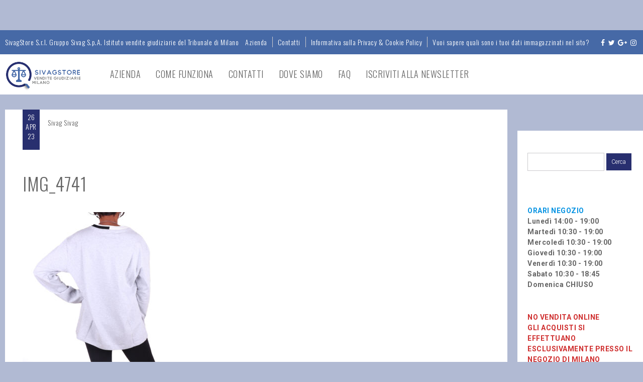

--- FILE ---
content_type: text/html; charset=UTF-8
request_url: https://sivag.eu/2023/04/26/fallimento-secoo-italia-srl-02-23-y-project-abbigliamento-unisex/img_4741/
body_size: 13152
content:
<!DOCTYPE html>
<!--[if IE 6]>
<html id="ie6" lang="it-IT">
<![endif]-->
<!--[if IE 7]>
<html id="ie7" lang="it-IT">
<![endif]-->
<!--[if IE 8]>
<html id="ie8" lang="it-IT">
<![endif]-->
<!--[if !(IE 6) | !(IE 7) | !(IE 8)  ]><!-->
<html lang="it-IT">
<!--<![endif]-->
<head>
<meta charset="UTF-8" />
<meta name="viewport" content="width=device-width" />
<link rel="profile" href="http://gmpg.org/xfn/11" />
<link rel="pingback" href="https://sivag.eu/xmlrpc.php" />

<title>IMG_4741 &#8211; SivagStore S.r.l.</title>
<meta name='robots' content='max-image-preview:large' />
	<style>img:is([sizes="auto" i], [sizes^="auto," i]) { contain-intrinsic-size: 3000px 1500px }</style>
	<link rel='dns-prefetch' href='//cdnjs.cloudflare.com' />
<link rel='dns-prefetch' href='//fonts.googleapis.com' />
<link rel="alternate" type="application/rss+xml" title="SivagStore S.r.l. &raquo; Feed" href="https://sivag.eu/feed/" />
<link rel="alternate" type="application/rss+xml" title="SivagStore S.r.l. &raquo; Feed dei commenti" href="https://sivag.eu/comments/feed/" />
<script type="text/javascript">
/* <![CDATA[ */
window._wpemojiSettings = {"baseUrl":"https:\/\/s.w.org\/images\/core\/emoji\/15.0.3\/72x72\/","ext":".png","svgUrl":"https:\/\/s.w.org\/images\/core\/emoji\/15.0.3\/svg\/","svgExt":".svg","source":{"concatemoji":"https:\/\/sivag.eu\/wp-includes\/js\/wp-emoji-release.min.js?ver=6.7.4"}};
/*! This file is auto-generated */
!function(i,n){var o,s,e;function c(e){try{var t={supportTests:e,timestamp:(new Date).valueOf()};sessionStorage.setItem(o,JSON.stringify(t))}catch(e){}}function p(e,t,n){e.clearRect(0,0,e.canvas.width,e.canvas.height),e.fillText(t,0,0);var t=new Uint32Array(e.getImageData(0,0,e.canvas.width,e.canvas.height).data),r=(e.clearRect(0,0,e.canvas.width,e.canvas.height),e.fillText(n,0,0),new Uint32Array(e.getImageData(0,0,e.canvas.width,e.canvas.height).data));return t.every(function(e,t){return e===r[t]})}function u(e,t,n){switch(t){case"flag":return n(e,"\ud83c\udff3\ufe0f\u200d\u26a7\ufe0f","\ud83c\udff3\ufe0f\u200b\u26a7\ufe0f")?!1:!n(e,"\ud83c\uddfa\ud83c\uddf3","\ud83c\uddfa\u200b\ud83c\uddf3")&&!n(e,"\ud83c\udff4\udb40\udc67\udb40\udc62\udb40\udc65\udb40\udc6e\udb40\udc67\udb40\udc7f","\ud83c\udff4\u200b\udb40\udc67\u200b\udb40\udc62\u200b\udb40\udc65\u200b\udb40\udc6e\u200b\udb40\udc67\u200b\udb40\udc7f");case"emoji":return!n(e,"\ud83d\udc26\u200d\u2b1b","\ud83d\udc26\u200b\u2b1b")}return!1}function f(e,t,n){var r="undefined"!=typeof WorkerGlobalScope&&self instanceof WorkerGlobalScope?new OffscreenCanvas(300,150):i.createElement("canvas"),a=r.getContext("2d",{willReadFrequently:!0}),o=(a.textBaseline="top",a.font="600 32px Arial",{});return e.forEach(function(e){o[e]=t(a,e,n)}),o}function t(e){var t=i.createElement("script");t.src=e,t.defer=!0,i.head.appendChild(t)}"undefined"!=typeof Promise&&(o="wpEmojiSettingsSupports",s=["flag","emoji"],n.supports={everything:!0,everythingExceptFlag:!0},e=new Promise(function(e){i.addEventListener("DOMContentLoaded",e,{once:!0})}),new Promise(function(t){var n=function(){try{var e=JSON.parse(sessionStorage.getItem(o));if("object"==typeof e&&"number"==typeof e.timestamp&&(new Date).valueOf()<e.timestamp+604800&&"object"==typeof e.supportTests)return e.supportTests}catch(e){}return null}();if(!n){if("undefined"!=typeof Worker&&"undefined"!=typeof OffscreenCanvas&&"undefined"!=typeof URL&&URL.createObjectURL&&"undefined"!=typeof Blob)try{var e="postMessage("+f.toString()+"("+[JSON.stringify(s),u.toString(),p.toString()].join(",")+"));",r=new Blob([e],{type:"text/javascript"}),a=new Worker(URL.createObjectURL(r),{name:"wpTestEmojiSupports"});return void(a.onmessage=function(e){c(n=e.data),a.terminate(),t(n)})}catch(e){}c(n=f(s,u,p))}t(n)}).then(function(e){for(var t in e)n.supports[t]=e[t],n.supports.everything=n.supports.everything&&n.supports[t],"flag"!==t&&(n.supports.everythingExceptFlag=n.supports.everythingExceptFlag&&n.supports[t]);n.supports.everythingExceptFlag=n.supports.everythingExceptFlag&&!n.supports.flag,n.DOMReady=!1,n.readyCallback=function(){n.DOMReady=!0}}).then(function(){return e}).then(function(){var e;n.supports.everything||(n.readyCallback(),(e=n.source||{}).concatemoji?t(e.concatemoji):e.wpemoji&&e.twemoji&&(t(e.twemoji),t(e.wpemoji)))}))}((window,document),window._wpemojiSettings);
/* ]]> */
</script>
<link rel='stylesheet' id='dm-style-front-css' href='https://sivag.eu/wp-content/themes/ubershop/pukka/modules/dynamic-meta/assets/css/dm.front.css?ver=6.7.4' type='text/css' media='all' />
<link rel='stylesheet' id='font-awesome-css' href='//cdnjs.cloudflare.com/ajax/libs/font-awesome/4.0.3/css/font-awesome.css?ver=6.7.4' type='text/css' media='all' />
<link rel='stylesheet' id='pukka-style-css' href='https://sivag.eu/wp-content/themes/ubershop/style.css?ver=6.7.4' type='text/css' media='all' />
<link rel='stylesheet' id='pukka-theme-style-css' href='https://sivag.eu/wp-content/uploads/theme_style.css?ver=6.7.4' type='text/css' media='all' />
<link rel='stylesheet' id='google-roboto-font-css' href='//fonts.googleapis.com/css?family=Roboto%3A400%2C300%2C700&#038;subset=latin%2Clatin-ext%2Ccyrillic&#038;ver=6.7.4' type='text/css' media='all' />
<link rel='stylesheet' id='google=oswald-font-css' href='//fonts.googleapis.com/css?family=Oswald%3A400%2C300%2C700&#038;subset=latin%2Clatin-ext%2Ccyrillic&#038;ver=6.7.4' type='text/css' media='all' />
<link rel='stylesheet' id='swipebox-style-css' href='https://sivag.eu/wp-content/themes/ubershop/js/swipebox/swipebox.css?ver=6.7.4' type='text/css' media='all' />
<style id='wp-emoji-styles-inline-css' type='text/css'>

	img.wp-smiley, img.emoji {
		display: inline !important;
		border: none !important;
		box-shadow: none !important;
		height: 1em !important;
		width: 1em !important;
		margin: 0 0.07em !important;
		vertical-align: -0.1em !important;
		background: none !important;
		padding: 0 !important;
	}
</style>
<link rel='stylesheet' id='wp-block-library-css' href='https://sivag.eu/wp-includes/css/dist/block-library/style.min.css?ver=6.7.4' type='text/css' media='all' />
<style id='classic-theme-styles-inline-css' type='text/css'>
/*! This file is auto-generated */
.wp-block-button__link{color:#fff;background-color:#32373c;border-radius:9999px;box-shadow:none;text-decoration:none;padding:calc(.667em + 2px) calc(1.333em + 2px);font-size:1.125em}.wp-block-file__button{background:#32373c;color:#fff;text-decoration:none}
</style>
<style id='global-styles-inline-css' type='text/css'>
:root{--wp--preset--aspect-ratio--square: 1;--wp--preset--aspect-ratio--4-3: 4/3;--wp--preset--aspect-ratio--3-4: 3/4;--wp--preset--aspect-ratio--3-2: 3/2;--wp--preset--aspect-ratio--2-3: 2/3;--wp--preset--aspect-ratio--16-9: 16/9;--wp--preset--aspect-ratio--9-16: 9/16;--wp--preset--color--black: #000000;--wp--preset--color--cyan-bluish-gray: #abb8c3;--wp--preset--color--white: #ffffff;--wp--preset--color--pale-pink: #f78da7;--wp--preset--color--vivid-red: #cf2e2e;--wp--preset--color--luminous-vivid-orange: #ff6900;--wp--preset--color--luminous-vivid-amber: #fcb900;--wp--preset--color--light-green-cyan: #7bdcb5;--wp--preset--color--vivid-green-cyan: #00d084;--wp--preset--color--pale-cyan-blue: #8ed1fc;--wp--preset--color--vivid-cyan-blue: #0693e3;--wp--preset--color--vivid-purple: #9b51e0;--wp--preset--gradient--vivid-cyan-blue-to-vivid-purple: linear-gradient(135deg,rgba(6,147,227,1) 0%,rgb(155,81,224) 100%);--wp--preset--gradient--light-green-cyan-to-vivid-green-cyan: linear-gradient(135deg,rgb(122,220,180) 0%,rgb(0,208,130) 100%);--wp--preset--gradient--luminous-vivid-amber-to-luminous-vivid-orange: linear-gradient(135deg,rgba(252,185,0,1) 0%,rgba(255,105,0,1) 100%);--wp--preset--gradient--luminous-vivid-orange-to-vivid-red: linear-gradient(135deg,rgba(255,105,0,1) 0%,rgb(207,46,46) 100%);--wp--preset--gradient--very-light-gray-to-cyan-bluish-gray: linear-gradient(135deg,rgb(238,238,238) 0%,rgb(169,184,195) 100%);--wp--preset--gradient--cool-to-warm-spectrum: linear-gradient(135deg,rgb(74,234,220) 0%,rgb(151,120,209) 20%,rgb(207,42,186) 40%,rgb(238,44,130) 60%,rgb(251,105,98) 80%,rgb(254,248,76) 100%);--wp--preset--gradient--blush-light-purple: linear-gradient(135deg,rgb(255,206,236) 0%,rgb(152,150,240) 100%);--wp--preset--gradient--blush-bordeaux: linear-gradient(135deg,rgb(254,205,165) 0%,rgb(254,45,45) 50%,rgb(107,0,62) 100%);--wp--preset--gradient--luminous-dusk: linear-gradient(135deg,rgb(255,203,112) 0%,rgb(199,81,192) 50%,rgb(65,88,208) 100%);--wp--preset--gradient--pale-ocean: linear-gradient(135deg,rgb(255,245,203) 0%,rgb(182,227,212) 50%,rgb(51,167,181) 100%);--wp--preset--gradient--electric-grass: linear-gradient(135deg,rgb(202,248,128) 0%,rgb(113,206,126) 100%);--wp--preset--gradient--midnight: linear-gradient(135deg,rgb(2,3,129) 0%,rgb(40,116,252) 100%);--wp--preset--font-size--small: 13px;--wp--preset--font-size--medium: 20px;--wp--preset--font-size--large: 36px;--wp--preset--font-size--x-large: 42px;--wp--preset--spacing--20: 0.44rem;--wp--preset--spacing--30: 0.67rem;--wp--preset--spacing--40: 1rem;--wp--preset--spacing--50: 1.5rem;--wp--preset--spacing--60: 2.25rem;--wp--preset--spacing--70: 3.38rem;--wp--preset--spacing--80: 5.06rem;--wp--preset--shadow--natural: 6px 6px 9px rgba(0, 0, 0, 0.2);--wp--preset--shadow--deep: 12px 12px 50px rgba(0, 0, 0, 0.4);--wp--preset--shadow--sharp: 6px 6px 0px rgba(0, 0, 0, 0.2);--wp--preset--shadow--outlined: 6px 6px 0px -3px rgba(255, 255, 255, 1), 6px 6px rgba(0, 0, 0, 1);--wp--preset--shadow--crisp: 6px 6px 0px rgba(0, 0, 0, 1);}:where(.is-layout-flex){gap: 0.5em;}:where(.is-layout-grid){gap: 0.5em;}body .is-layout-flex{display: flex;}.is-layout-flex{flex-wrap: wrap;align-items: center;}.is-layout-flex > :is(*, div){margin: 0;}body .is-layout-grid{display: grid;}.is-layout-grid > :is(*, div){margin: 0;}:where(.wp-block-columns.is-layout-flex){gap: 2em;}:where(.wp-block-columns.is-layout-grid){gap: 2em;}:where(.wp-block-post-template.is-layout-flex){gap: 1.25em;}:where(.wp-block-post-template.is-layout-grid){gap: 1.25em;}.has-black-color{color: var(--wp--preset--color--black) !important;}.has-cyan-bluish-gray-color{color: var(--wp--preset--color--cyan-bluish-gray) !important;}.has-white-color{color: var(--wp--preset--color--white) !important;}.has-pale-pink-color{color: var(--wp--preset--color--pale-pink) !important;}.has-vivid-red-color{color: var(--wp--preset--color--vivid-red) !important;}.has-luminous-vivid-orange-color{color: var(--wp--preset--color--luminous-vivid-orange) !important;}.has-luminous-vivid-amber-color{color: var(--wp--preset--color--luminous-vivid-amber) !important;}.has-light-green-cyan-color{color: var(--wp--preset--color--light-green-cyan) !important;}.has-vivid-green-cyan-color{color: var(--wp--preset--color--vivid-green-cyan) !important;}.has-pale-cyan-blue-color{color: var(--wp--preset--color--pale-cyan-blue) !important;}.has-vivid-cyan-blue-color{color: var(--wp--preset--color--vivid-cyan-blue) !important;}.has-vivid-purple-color{color: var(--wp--preset--color--vivid-purple) !important;}.has-black-background-color{background-color: var(--wp--preset--color--black) !important;}.has-cyan-bluish-gray-background-color{background-color: var(--wp--preset--color--cyan-bluish-gray) !important;}.has-white-background-color{background-color: var(--wp--preset--color--white) !important;}.has-pale-pink-background-color{background-color: var(--wp--preset--color--pale-pink) !important;}.has-vivid-red-background-color{background-color: var(--wp--preset--color--vivid-red) !important;}.has-luminous-vivid-orange-background-color{background-color: var(--wp--preset--color--luminous-vivid-orange) !important;}.has-luminous-vivid-amber-background-color{background-color: var(--wp--preset--color--luminous-vivid-amber) !important;}.has-light-green-cyan-background-color{background-color: var(--wp--preset--color--light-green-cyan) !important;}.has-vivid-green-cyan-background-color{background-color: var(--wp--preset--color--vivid-green-cyan) !important;}.has-pale-cyan-blue-background-color{background-color: var(--wp--preset--color--pale-cyan-blue) !important;}.has-vivid-cyan-blue-background-color{background-color: var(--wp--preset--color--vivid-cyan-blue) !important;}.has-vivid-purple-background-color{background-color: var(--wp--preset--color--vivid-purple) !important;}.has-black-border-color{border-color: var(--wp--preset--color--black) !important;}.has-cyan-bluish-gray-border-color{border-color: var(--wp--preset--color--cyan-bluish-gray) !important;}.has-white-border-color{border-color: var(--wp--preset--color--white) !important;}.has-pale-pink-border-color{border-color: var(--wp--preset--color--pale-pink) !important;}.has-vivid-red-border-color{border-color: var(--wp--preset--color--vivid-red) !important;}.has-luminous-vivid-orange-border-color{border-color: var(--wp--preset--color--luminous-vivid-orange) !important;}.has-luminous-vivid-amber-border-color{border-color: var(--wp--preset--color--luminous-vivid-amber) !important;}.has-light-green-cyan-border-color{border-color: var(--wp--preset--color--light-green-cyan) !important;}.has-vivid-green-cyan-border-color{border-color: var(--wp--preset--color--vivid-green-cyan) !important;}.has-pale-cyan-blue-border-color{border-color: var(--wp--preset--color--pale-cyan-blue) !important;}.has-vivid-cyan-blue-border-color{border-color: var(--wp--preset--color--vivid-cyan-blue) !important;}.has-vivid-purple-border-color{border-color: var(--wp--preset--color--vivid-purple) !important;}.has-vivid-cyan-blue-to-vivid-purple-gradient-background{background: var(--wp--preset--gradient--vivid-cyan-blue-to-vivid-purple) !important;}.has-light-green-cyan-to-vivid-green-cyan-gradient-background{background: var(--wp--preset--gradient--light-green-cyan-to-vivid-green-cyan) !important;}.has-luminous-vivid-amber-to-luminous-vivid-orange-gradient-background{background: var(--wp--preset--gradient--luminous-vivid-amber-to-luminous-vivid-orange) !important;}.has-luminous-vivid-orange-to-vivid-red-gradient-background{background: var(--wp--preset--gradient--luminous-vivid-orange-to-vivid-red) !important;}.has-very-light-gray-to-cyan-bluish-gray-gradient-background{background: var(--wp--preset--gradient--very-light-gray-to-cyan-bluish-gray) !important;}.has-cool-to-warm-spectrum-gradient-background{background: var(--wp--preset--gradient--cool-to-warm-spectrum) !important;}.has-blush-light-purple-gradient-background{background: var(--wp--preset--gradient--blush-light-purple) !important;}.has-blush-bordeaux-gradient-background{background: var(--wp--preset--gradient--blush-bordeaux) !important;}.has-luminous-dusk-gradient-background{background: var(--wp--preset--gradient--luminous-dusk) !important;}.has-pale-ocean-gradient-background{background: var(--wp--preset--gradient--pale-ocean) !important;}.has-electric-grass-gradient-background{background: var(--wp--preset--gradient--electric-grass) !important;}.has-midnight-gradient-background{background: var(--wp--preset--gradient--midnight) !important;}.has-small-font-size{font-size: var(--wp--preset--font-size--small) !important;}.has-medium-font-size{font-size: var(--wp--preset--font-size--medium) !important;}.has-large-font-size{font-size: var(--wp--preset--font-size--large) !important;}.has-x-large-font-size{font-size: var(--wp--preset--font-size--x-large) !important;}
:where(.wp-block-post-template.is-layout-flex){gap: 1.25em;}:where(.wp-block-post-template.is-layout-grid){gap: 1.25em;}
:where(.wp-block-columns.is-layout-flex){gap: 2em;}:where(.wp-block-columns.is-layout-grid){gap: 2em;}
:root :where(.wp-block-pullquote){font-size: 1.5em;line-height: 1.6;}
</style>
<link rel='stylesheet' id='jquery.fancybox-css' href='https://sivag.eu/wp-content/plugins/fancy-box/jquery.fancybox.css?ver=1.2.6' type='text/css' media='all' />
<link rel='stylesheet' id='gg-lcl-skin-css' href='https://sivag.eu/wp-content/plugins/global-gallery/js/lightboxes/lc-lightbox/skins/minimal.css?ver=5.412' type='text/css' media='all' />
<link rel='stylesheet' id='gg-lightbox-css-css' href='https://sivag.eu/wp-content/plugins/global-gallery/js/lightboxes/lc-lightbox/lc_lightbox.min.css?ver=6.7.4' type='text/css' media='all' />
<link rel='stylesheet' id='fontawesome-css' href='https://sivag.eu/wp-content/plugins/global-gallery/css/font-awesome/css/font-awesome.min.css?ver=4.7.0' type='text/css' media='all' />
<link rel='stylesheet' id='gg-custom-css-css' href='https://sivag.eu/wp-content/plugins/global-gallery/css/custom.css?ver=5.412' type='text/css' media='all' />
<link rel='stylesheet' id='wpgdprc-front-css-css' href='https://sivag.eu/wp-content/plugins/wp-gdpr-compliance/Assets/css/front.css?ver=1707213315' type='text/css' media='all' />
<style id='wpgdprc-front-css-inline-css' type='text/css'>
:root{--wp-gdpr--bar--background-color: #000000;--wp-gdpr--bar--color: #ffffff;--wp-gdpr--button--background-color: #000000;--wp-gdpr--button--background-color--darken: #000000;--wp-gdpr--button--color: #ffffff;}
</style>
<script type="text/javascript" src="https://sivag.eu/wp-includes/js/jquery/jquery.min.js?ver=3.7.1" id="jquery-core-js"></script>
<script type="text/javascript" src="https://sivag.eu/wp-includes/js/jquery/jquery-migrate.min.js?ver=3.4.1" id="jquery-migrate-js"></script>
<script type="text/javascript" src="https://sivag.eu/wp-content/themes/ubershop/pukka/modules/dynamic-meta/assets/js/jquery.dm.front.js?ver=6.7.4" id="jquery-dm-front-js"></script>
<script type="text/javascript" src="https://sivag.eu/wp-content/themes/ubershop/pukka/modules/dynamic-meta/assets/js/gmaps.js?ver=6.7.4" id="gmaps-js"></script>
<script type="text/javascript" src="https://sivag.eu/wp-content/themes/ubershop/js/swipebox/jquery.swipebox.js?ver=6.7.4" id="jquery.swipebox-js"></script>
<script type="text/javascript" src="https://sivag.eu/wp-content/themes/ubershop/js/jquery.flexslider-min.js?ver=6.7.4" id="jquery.flexslider-js"></script>
<script type="text/javascript" src="https://sivag.eu/wp-includes/js/jquery/ui/core.min.js?ver=1.13.3" id="jquery-ui-core-js"></script>
<script type="text/javascript" src="https://sivag.eu/wp-includes/js/jquery/ui/menu.min.js?ver=1.13.3" id="jquery-ui-menu-js"></script>
<script type="text/javascript" src="https://sivag.eu/wp-includes/js/dist/dom-ready.min.js?ver=f77871ff7694fffea381" id="wp-dom-ready-js"></script>
<script type="text/javascript" src="https://sivag.eu/wp-includes/js/dist/hooks.min.js?ver=4d63a3d491d11ffd8ac6" id="wp-hooks-js"></script>
<script type="text/javascript" src="https://sivag.eu/wp-includes/js/dist/i18n.min.js?ver=5e580eb46a90c2b997e6" id="wp-i18n-js"></script>
<script type="text/javascript" id="wp-i18n-js-after">
/* <![CDATA[ */
wp.i18n.setLocaleData( { 'text direction\u0004ltr': [ 'ltr' ] } );
/* ]]> */
</script>
<script type="text/javascript" id="wp-a11y-js-translations">
/* <![CDATA[ */
( function( domain, translations ) {
	var localeData = translations.locale_data[ domain ] || translations.locale_data.messages;
	localeData[""].domain = domain;
	wp.i18n.setLocaleData( localeData, domain );
} )( "default", {"translation-revision-date":"2025-11-21 12:08:35+0000","generator":"GlotPress\/4.0.3","domain":"messages","locale_data":{"messages":{"":{"domain":"messages","plural-forms":"nplurals=2; plural=n != 1;","lang":"it"},"Notifications":["Notifiche"]}},"comment":{"reference":"wp-includes\/js\/dist\/a11y.js"}} );
/* ]]> */
</script>
<script type="text/javascript" src="https://sivag.eu/wp-includes/js/dist/a11y.min.js?ver=3156534cc54473497e14" id="wp-a11y-js"></script>
<script type="text/javascript" src="https://sivag.eu/wp-includes/js/jquery/ui/autocomplete.min.js?ver=1.13.3" id="jquery-ui-autocomplete-js"></script>
<script type="text/javascript" src="https://sivag.eu/wp-content/themes/ubershop/js/jquery.easing.1.3.js?ver=6.7.4" id="jquery-easing-js"></script>
<script type="text/javascript" id="pukka-script-js-extra">
/* <![CDATA[ */
var Pukka = {"product_column_width":"240","ajaxurl":"https:\/\/sivag.eu\/wp-admin\/admin-ajax.php"};
/* ]]> */
</script>
<script type="text/javascript" src="https://sivag.eu/wp-content/themes/ubershop/js/pukka.js?ver=6.7.4" id="pukka-script-js"></script>
<script type="text/javascript" src="https://sivag.eu/wp-content/themes/ubershop/js/modernizr.custom.js?ver=6.7.4" id="modernizr-js"></script>
<script type="text/javascript" src="https://sivag.eu/wp-content/plugins/fancy-box/jquery.fancybox.js?ver=1.2.6" id="jquery.fancybox-js"></script>
<script type="text/javascript" src="https://sivag.eu/wp-content/plugins/fancy-box/jquery.easing.js?ver=1.3" id="jquery.easing-js"></script>
<script type="text/javascript" id="wpgdprc-front-js-js-extra">
/* <![CDATA[ */
var wpgdprcFront = {"ajaxUrl":"https:\/\/sivag.eu\/wp-admin\/admin-ajax.php","ajaxNonce":"6f609aacf9","ajaxArg":"security","pluginPrefix":"wpgdprc","blogId":"1","isMultiSite":"","locale":"it_IT","showSignUpModal":"","showFormModal":"","cookieName":"wpgdprc-consent","consentVersion":"","path":"\/","prefix":"wpgdprc"};
/* ]]> */
</script>
<script type="text/javascript" src="https://sivag.eu/wp-content/plugins/wp-gdpr-compliance/Assets/js/front.min.js?ver=1707213315" id="wpgdprc-front-js-js"></script>

<script>
  (function(i,s,o,g,r,a,m){i['GoogleAnalyticsObject']=r;i[r]=i[r]||function(){
  (i[r].q=i[r].q||[]).push(arguments)},i[r].l=1*new Date();a=s.createElement(o),
  m=s.getElementsByTagName(o)[0];a.async=1;a.src=g;m.parentNode.insertBefore(a,m)
  })(window,document,'script','//www.google-analytics.com/analytics.js','ga');

  ga('create', 'UA-59145014-1', 'auto');
  ga('send', 'pageview');

</script>
<link rel="https://api.w.org/" href="https://sivag.eu/wp-json/" /><link rel="alternate" title="JSON" type="application/json" href="https://sivag.eu/wp-json/wp/v2/media/38127" /><link rel="EditURI" type="application/rsd+xml" title="RSD" href="https://sivag.eu/xmlrpc.php?rsd" />
<meta name="generator" content="WordPress 6.7.4" />
<link rel='shortlink' href='https://sivag.eu/?p=38127' />
<link rel="alternate" title="oEmbed (JSON)" type="application/json+oembed" href="https://sivag.eu/wp-json/oembed/1.0/embed?url=https%3A%2F%2Fsivag.eu%2F2023%2F04%2F26%2Ffallimento-secoo-italia-srl-02-23-y-project-abbigliamento-unisex%2Fimg_4741%2F" />
<link rel="alternate" title="oEmbed (XML)" type="text/xml+oembed" href="https://sivag.eu/wp-json/oembed/1.0/embed?url=https%3A%2F%2Fsivag.eu%2F2023%2F04%2F26%2Ffallimento-secoo-italia-srl-02-23-y-project-abbigliamento-unisex%2Fimg_4741%2F&#038;format=xml" />
<script type="text/javascript">
  jQuery(document).ready(function($){
    var select = $('a[href$=".bmp"],a[href$=".gif"],a[href$=".jpg"],a[href$=".jpeg"],a[href$=".png"],a[href$=".BMP"],a[href$=".GIF"],a[href$=".JPG"],a[href$=".JPEG"],a[href$=".PNG"]');
    select.attr('rel', 'fancybox');
    select.fancybox();
  });
</script>

<link rel="shortcut icon" href="https://sivag.eu/wp-content/uploads/2017/04/favicon.png" />

<script type="text/javascript">


 var fontEffects = new Array();

</script>
<meta property="fb:app_id" content="942919969052788" />
<meta property="og:site_name" content="SivagStore S.r.l." />
<meta property="og:type" content="article" />
<meta property="og:title" content="IMG_4741 | SivagStore S.r.l."/>
<meta property="og:image" content="https://sivag.eu/wp-content/uploads/2017/04/logo_sito-3.png"/>
<meta property="og:description" content="" />
<meta property="og:url" content="https://sivag.eu/2023/04/26/fallimento-secoo-italia-srl-02-23-y-project-abbigliamento-unisex/img_4741/"/>

		<script
			type="text/javascript">var ajaxurl = 'https://sivag.eu/wp-admin/admin-ajax.php';</script>

		<style type="text/css" id="custom-background-css">
body.custom-background { background-color: #b1bad3; }
</style>
			<style type="text/css" id="wp-custom-css">
			/* Messaggio scorrevole nell'header */
.custom-header-message {
    background-color: #f1f1f1; /* Colore dello sfondo */
    color: red; /* Colore del testo */
    padding: 15px 0; /* Spaziatura interna */
    font-size: 18px; /* Dimensione del testo */
    font-weight: bold;
    overflow: hidden;
    position: fixed; /* Mantiene il messaggio fisso durante lo scroll */
    top: 0;
    left: 0;
    width: 100%; /* Larghezza completa */
    z-index: 99999; /* Sopra tutti gli altri elementi */
    box-shadow: 0 2px 5px rgba(0, 0, 0, 0.1); /* Ombra per separazione */
    pointer-events: none; /* Non interferisce con il tocco sul mobile */
}

/* Contenuto scorrevole */
.scrolling-text {
    display: inline-block;
    white-space: nowrap;
    animation: scroll-horizontal 25s linear infinite;
    pointer-events: auto; /* Ripristina clic sul testo */
}

/* Aggiunge spazio sotto l'header per evitare che copra il contenuto */
body {
    padding-top: 60px; /* Sposta il contenuto della pagina sotto l'header */
}

/* Ottimizzazione per dispositivi mobili */
@media (max-width: 768px) {
    .custom-header-message {
        font-size: 16px; /* Riduce la dimensione del testo su mobile */
        padding: 10px 0;
    }

    body {
        padding-top: 50px; /* Mantiene spazio sufficiente anche su mobile */
    }
}

/* Animazione di scorrimento orizzontale */
@keyframes scroll-horizontal {
    0% {
        transform: translateX(100%); /* Inizia fuori dalla destra */
    }
    100% {
        transform: translateX(-100%); /* Esce a sinistra */
    }
}

@media (max-width: 768px) {
    .custom-header-message {
        position: absolute;
        top: 60px; /* Regola questo valore in base all'altezza del menu */
    }

    .mobile-menu {
        position: fixed;
        top: 0;
    }
}
		</style>
			<script type="text/javascript">
	jQuery(document).delegate('.gg_linked_img', 'click', function() {
		var link = jQuery(this).data('gg-link');
		window.open(link ,'_top');
	});
	</script>
	
		<script type="text/javascript">
	gg_masonry_min_w = 150;
	gg_phosostr_min_w = 120; 
	gg_coll_min_w = 200;
	
	gg_use_deeplink =  true;
	gg_back_to_gall_scroll = false;
    </script>
	
		<script type="text/javascript">
	// global vars
	gg_galleria_toggle_info = false;
	gg_galleria_fx = 'fadeslide';
	gg_galleria_fx_time = 400; 
	gg_galleria_img_crop = true;
	gg_galleria_autoplay = false;
	gg_galleria_interval = 3000;
	gg_delayed_fx = true;
	</script>
    </head>

<body class="attachment attachment-template-default single single-attachment postid-38127 attachmentid-38127 attachment-jpeg custom-background desktop menu-top has-sidebar-right has-grid has-sidebar width-boxed secondary-menu">

<script>!function(d,s,id){var js,fjs=d.getElementsByTagName(s)[0],p=/^http:/.test(d.location)?'http':'https';if(!d.getElementById(id)){js=d.createElement(s);js.id=id;js.src=p+'://platform.twitter.com/widgets.js';fjs.parentNode.insertBefore(js,fjs);}}(document, 'script', 'twitter-wjs');</script><div id="fb-root"></div>
					<script>(function(d, s, id) {
					  var js, fjs = d.getElementsByTagName(s)[0];
					  if (d.getElementById(id)) return;
					  js = d.createElement(s); js.id = id;
					  js.src = "//connect.facebook.net/en_US/all.js#xfbml=1&appId=";
					  fjs.parentNode.insertBefore(js, fjs);
					}(document, 'script', 'facebook-jssdk'));</script><div id="responsive-check">
	<div id="menu-toggle" class="fa fa-bars"></div>
	<a id="responsive-title" href="https://sivag.eu">
		SivagStore S.r.l.	</a>
	</div>
<div id="menu-top" class="basic headings full  menu-regular">
		
		
				<div id="menu-secondary" class="clearfix">
			<div class="boxed">
								<div class="secondary-menu-text">SivagStore S.r.l. Gruppo Sivag S.p.A. Istituto vendite giudiziarie del Tribunale di Milano
 </div>
								<div class="secondary-container clearfix">
				<ul class="menu stripe-menu"><li id="menu-item-626" class="menu-item menu-item-type-post_type menu-item-object-page menu-item-626"><a href="https://sivag.eu/azienda/">Azienda</a></li>
<li id="menu-item-513" class="menu-item menu-item-type-post_type menu-item-object-page menu-item-513"><a href="https://sivag.eu/contatti/">Contatti</a></li>
<li id="menu-item-19702" class="menu-item menu-item-type-post_type menu-item-object-page menu-item-19702"><a href="https://sivag.eu/informativa-sulla-privacy-cookie-policy/">Informativa sulla Privacy &#038; Cookie Policy</a></li>
<li id="menu-item-19740" class="menu-item menu-item-type-post_type menu-item-object-page menu-item-19740"><a href="https://sivag.eu/vuoi-sapere-quali-sono-i-tuoi-dati-immagazzinati-nel-sito/">Vuoi sapere quali sono i tuoi dati immagazzinati nel sito?</a></li>
<li class="head-social"><div class="social-menu-wrap"><a href="https://www.facebook.com/Sivagaste" target="_blank" class="icon-facebook"><i class="fa fa-facebook"></i></a><a href="https://twitter.com/Sivagaste" target="_blank" class="icon-twitter"><i class="fa fa-twitter"></i></a><a href="https://plus.google.com/+SivagEu" target="_blank" class="icon-google"><i class="fa fa-google-plus"></i></a><a href="https://www.instagram.com/sivagstore/" target="_blank" class="icon-instagram"><i class="fa fa-instagram"></i></a></div></li></ul>				</div>
			</div>
		</div><!-- #menu-secondary -->
		
		<div id="menu-primary" class="boxed clearfix">
			<div id="search-outer">
				<div id="search">
					<form action="https://sivag.eu" method="get" role="search">
							<input type="text" placeholder="Type something, or press Esc to cancel..." autocomplete="off" id="s-main" name="s" value="">
							<div id="searchsubmit-main" class="button"><span class="fa fa-search"></span></div>
					</form>
				</div> <!-- #search -->
			</div>
			<div class="width-wrap">
				<a href="https://sivag.eu"><div id="top-logo"><img src="https://sivag.eu/wp-content/uploads/2017/04/logo_sito-3.png" alt="SivagStore S.r.l." width="200" height="78" class="" /></div></a>
				<div id="main-menu">
					<div class="menu">
					<ul id="menu-menu-standard" class=""><li id="menu-item-625" class="menu-item menu-item-type-post_type menu-item-object-page menu-item-625"><a href="https://sivag.eu/azienda/" class="nav-top-link">Azienda</a></li>
<li id="menu-item-566" class="menu-item menu-item-type-post_type menu-item-object-page menu-item-566"><a href="https://sivag.eu/come-funziona/" class="nav-top-link">Come funziona</a></li>
<li id="menu-item-525" class="menu-item menu-item-type-post_type menu-item-object-page menu-item-525"><a href="https://sivag.eu/contatti/" class="nav-top-link">Contatti</a></li>
<li id="menu-item-40807" class="menu-item menu-item-type-post_type menu-item-object-page menu-item-40807"><a href="https://sivag.eu/contatti-2/" class="nav-top-link">Dove Siamo</a></li>
<li id="menu-item-526" class="menu-item menu-item-type-post_type menu-item-object-page menu-item-526"><a href="https://sivag.eu/faq/" class="nav-top-link">FAQ</a></li>
<li id="menu-item-19754" class="menu-item menu-item-type-post_type menu-item-object-page menu-item-19754"><a href="https://sivag.eu/iscriviti-alla-newsletter/" class="nav-top-link">Iscriviti alla newsletter</a></li>
</ul>					</div>
				</div><!-- #main-menu -->
							</div>
		</div><!-- #menu-primary -->
	</div>
<div class="width-wrap">

	
	<div id="wrapper" class="clearfix">
			<div id="main">
			
																		<div id="content" class="clearfix">
					<article id="post-38127" class="post-38127 attachment type-attachment status-inherit hentry">

												
						<div class="content-wrap">
														<header class="entry-header headings">
								<div class="entry-meta">
									<span class="entry-date updated buttons"><time datetime="2023-04-26T11:46:13+02:00"><span class="day">26</span><span class="month">Apr</span><span class="year">23</span></time></span><span class="author vcard"><a class="url fn n" href="https://sivag.eu/author/sivag/" title="View all posts by Sivag Sivag" rel="author">Sivag Sivag</a></span>								</div> <!-- .entry-meta -->
							</header> <!-- .entry-header -->

							<h1 class="entry-title">IMG_4741</h1>
							
								<div class="entry-content">
									<p class="attachment"><a class='swipebox' href='https://sivag.eu/wp-content/uploads/2023/04/IMG_4741.jpg'><img fetchpriority="high" decoding="async" width="300" height="300" src="https://sivag.eu/wp-content/uploads/2023/04/IMG_4741-300x300.jpg" class="attachment-medium size-medium" alt="" srcset="https://sivag.eu/wp-content/uploads/2023/04/IMG_4741-300x300.jpg 300w, https://sivag.eu/wp-content/uploads/2023/04/IMG_4741-150x150.jpg 150w, https://sivag.eu/wp-content/uploads/2023/04/IMG_4741-500x500.jpg 500w, https://sivag.eu/wp-content/uploads/2023/04/IMG_4741.jpg 749w" sizes="(max-width: 300px) 100vw, 300px" /></a></p>
																	</div><!-- .entry-content -->

								<div class="social-buttons clearfix">
				<span class="fb-button">
					<div class="fb-like" data-href="https://sivag.eu/2023/04/26/fallimento-secoo-italia-srl-02-23-y-project-abbigliamento-unisex/img_4741/" data-layout="button_count" data-action="like" data-show-faces="false" data-share="false"></div>
				</span>
							<span class="tw-button">
					<a href="https://twitter.com/share" class="twitter-share-button" data-url="https://sivag.eu/2023/04/26/fallimento-secoo-italia-srl-02-23-y-project-abbigliamento-unisex/img_4741/">Tweet</a>
				</span>
							<span class="gp-button">
					<div class="g-plusone" data-size="tall" data-annotation="none"></div>
				</span>
			</div> <!-- .social-buttons -->
							</div> <!-- .content-wrap -->
					</article>

					
					</div><!-- #content -->

				
			


	</div><!-- #main -->

			<div id="sidebar-right" class="sidebar basic">
		<aside id="search-4" class="widget sidebar-right-1 widget_search"><form role="search" method="get" id="searchform" class="searchform" action="https://sivag.eu/">
				<div>
					<label class="screen-reader-text" for="s">Ricerca per:</label>
					<input type="text" value="" name="s" id="s" />
					<input type="submit" id="searchsubmit" value="Cerca" />
				</div>
			</form></aside><aside id="block-3" class="widget sidebar-right-1 widget_block widget_text">
<p class="has-text-align-center"><strong><mark style="background-color:rgba(0, 0, 0, 0)" class="has-inline-color has-vivid-cyan-blue-color">ORARI NEGOZIO</mark></strong><br><strong>Lunedì 14:00 - 19:00<br>Martedì 10:30 - 19:00<br>Mercoledì 10:30 - 19:00<br>Giovedì 10:30 - 19:00<br>Venerdì 10:30 - 19:00<br>Sabato 10:30 - 18:45<br>Domenica CHIUSO</strong></p>
</aside><aside id="block-8" class="widget sidebar-right-1 widget_block widget_text">
<p class="has-text-align-center"><strong><mark style="background-color:rgba(0, 0, 0, 0)" class="has-inline-color has-vivid-red-color">NO VENDITA ONLINE<br>GLI ACQUISTI SI EFFETTUANO ESCLUSIVAMENTE PRESSO IL NEGOZIO DI MILANO</mark></strong></p>
</aside><aside id="block-9" class="widget sidebar-right-1 widget_block widget_text">
<p class="has-text-align-center"><mark style="background-color:rgba(0, 0, 0, 0)" class="has-inline-color has-vivid-red-color"><strong>SONO AMMESSI IN NEGOZIO SOLO CANI DI PICCOLA TAGLIA NELL'APPOSITO TRASPORTINO</strong></mark></p>
</aside><aside id="block-10" class="widget sidebar-right-1 widget_block widget_text">
<p class="has-text-align-center"><strong><mark style="background-color:rgba(0, 0, 0, 0)" class="has-inline-color has-vivid-red-color">LE BORSE VANNO RIPOSTE NEGLI ARMADIETTI SITUATI ALL'INGRESSO E CHIUSI A CHIAVE</mark></strong></p>
</aside><aside id="categories-6" class="widget sidebar-right-1 widget_categories"><h3 class="widget-title">Categorie</h3><form action="https://sivag.eu" method="get"><label class="screen-reader-text" for="cat">Categorie</label><select  name='cat' id='cat' class='postform'>
	<option value='-1'>Seleziona una categoria</option>
	<option class="level-0" value="64">Abbigliamento</option>
	<option class="level-1" value="699">&nbsp;&nbsp;&nbsp;Bermuda</option>
	<option class="level-1" value="704">&nbsp;&nbsp;&nbsp;Collant</option>
	<option class="level-1" value="693">&nbsp;&nbsp;&nbsp;Gilet</option>
	<option class="level-1" value="692">&nbsp;&nbsp;&nbsp;Gonne</option>
	<option class="level-1" value="705">&nbsp;&nbsp;&nbsp;Pellicce</option>
	<option class="level-1" value="632">&nbsp;&nbsp;&nbsp;Pile</option>
	<option class="level-0" value="700">Abbigliamento Oversize</option>
	<option class="level-0" value="149">abiti</option>
	<option class="level-0" value="170">accessori auto</option>
	<option class="level-0" value="264">Accessori Donna</option>
	<option class="level-1" value="679">&nbsp;&nbsp;&nbsp;braccialetti</option>
	<option class="level-1" value="678">&nbsp;&nbsp;&nbsp;pelle</option>
	<option class="level-0" value="102">Accessori Moto</option>
	<option class="level-0" value="323">Accessori PC</option>
	<option class="level-0" value="260">Accessori Uomo</option>
	<option class="level-1" value="703">&nbsp;&nbsp;&nbsp;bretelle</option>
	<option class="level-1" value="562">&nbsp;&nbsp;&nbsp;calze</option>
	<option class="level-0" value="52">aggiornamenti sito</option>
	<option class="level-0" value="345">Antinfortunistica</option>
	<option class="level-0" value="108">Antiquiariato</option>
	<option class="level-0" value="452">AVVISO</option>
	<option class="level-0" value="105">Bambini</option>
	<option class="level-0" value="698">Bellezza e benessere</option>
	<option class="level-0" value="287">Biancheria</option>
	<option class="level-1" value="595">&nbsp;&nbsp;&nbsp;Asciugamani</option>
	<option class="level-1" value="593">&nbsp;&nbsp;&nbsp;completi per letto</option>
	<option class="level-0" value="6">Blog</option>
	<option class="level-0" value="658">borraccia</option>
	<option class="level-0" value="209">Borse</option>
	<option class="level-0" value="188">calzature</option>
	<option class="level-0" value="156">camicie</option>
	<option class="level-1" value="695">&nbsp;&nbsp;&nbsp;Camicie</option>
	<option class="level-0" value="370">Cappelli</option>
	<option class="level-0" value="536">Cappotti</option>
	<option class="level-0" value="375">Carnevale</option>
	<option class="level-0" value="96">Casalinghi</option>
	<option class="level-1" value="529">&nbsp;&nbsp;&nbsp;arredo casa</option>
	<option class="level-1" value="592">&nbsp;&nbsp;&nbsp;bicchieri</option>
	<option class="level-1" value="630">&nbsp;&nbsp;&nbsp;elettrodomestici</option>
	<option class="level-1" value="610">&nbsp;&nbsp;&nbsp;piatti</option>
	<option class="level-0" value="99">Caschi</option>
	<option class="level-0" value="696">Cerimonia</option>
	<option class="level-0" value="617">ciabatte</option>
	<option class="level-0" value="248">Cinture</option>
	<option class="level-0" value="702">Coltelli</option>
	<option class="level-0" value="371">Coppole</option>
	<option class="level-0" value="286">Copridivani</option>
	<option class="level-0" value="83">Costumi</option>
	<option class="level-0" value="195">cravatte</option>
	<option class="level-0" value="171">creme</option>
	<option class="level-0" value="74">Cristalli e porcellane</option>
	<option class="level-0" value="173">donna</option>
	<option class="level-0" value="177">felpe</option>
	<option class="level-0" value="62">Ferramenta</option>
	<option class="level-0" value="459">Fotografia</option>
	<option class="level-0" value="202">Gemelli</option>
	<option class="level-0" value="155">giacche</option>
	<option class="level-0" value="212">Giocattoli</option>
	<option class="level-0" value="61">gioielli</option>
	<option class="level-0" value="204">Giubbini</option>
	<option class="level-0" value="701">Griglia usa e getta</option>
	<option class="level-0" value="444">Guanti</option>
	<option class="level-0" value="616">infradito</option>
	<option class="level-0" value="66">Intimo</option>
	<option class="level-0" value="146">jeans</option>
	<option class="level-0" value="567">Lampade</option>
	<option class="level-0" value="279">Magliette</option>
	<option class="level-0" value="252">Maglioni</option>
	<option class="level-0" value="342">Make UP</option>
	<option class="level-0" value="495">Musica</option>
	<option class="level-0" value="85">Occhiali</option>
	<option class="level-0" value="88">Orologi</option>
	<option class="level-0" value="159">pantaloni</option>
	<option class="level-0" value="383">Pantofole</option>
	<option class="level-0" value="642">pasqua</option>
	<option class="level-0" value="366">Pellice</option>
	<option class="level-0" value="351">Penne</option>
	<option class="level-0" value="165">Pentole</option>
	<option class="level-0" value="205">Pigiami</option>
	<option class="level-1" value="694">&nbsp;&nbsp;&nbsp;Vestaglie</option>
	<option class="level-0" value="278">Polo</option>
	<option class="level-0" value="115">Portafogli</option>
	<option class="level-0" value="182">prodotti solari</option>
	<option class="level-0" value="113">quadri</option>
	<option class="level-0" value="56">repubblica</option>
	<option class="level-0" value="90">Scarpe</option>
	<option class="level-0" value="659">sci</option>
	<option class="level-0" value="275">Sciarpe</option>
	<option class="level-0" value="1">Senza categoria</option>
	<option class="level-0" value="387">Spille</option>
	<option class="level-0" value="163">sport</option>
	<option class="level-1" value="402">&nbsp;&nbsp;&nbsp;Golf</option>
	<option class="level-1" value="556">&nbsp;&nbsp;&nbsp;moto</option>
	<option class="level-0" value="193">Sushi</option>
	<option class="level-0" value="150">t-shirt</option>
	<option class="level-0" value="285">Taglie forti</option>
	<option class="level-0" value="660">tech</option>
	<option class="level-0" value="110">Tempo libero</option>
	<option class="level-1" value="589">&nbsp;&nbsp;&nbsp;libri</option>
	<option class="level-0" value="172">uomo</option>
	<option class="level-1" value="398">&nbsp;&nbsp;&nbsp;Accessori</option>
	<option class="level-0" value="341">Valigie; Trolley</option>
	<option class="level-0" value="343">Vegano</option>
	<option class="level-0" value="71">Vino</option>
</select>
</form><script type="text/javascript">
/* <![CDATA[ */

(function() {
	var dropdown = document.getElementById( "cat" );
	function onCatChange() {
		if ( dropdown.options[ dropdown.selectedIndex ].value > 0 ) {
			dropdown.parentNode.submit();
		}
	}
	dropdown.onchange = onCatChange;
})();

/* ]]> */
</script>
</aside>
		<aside id="recent-posts-5" class="widget sidebar-right-1 widget_recent_entries">
		<h3 class="widget-title">Ultimi aggiunti</h3>
		<ul>
											<li>
					<a href="https://sivag.eu/2026/01/22/liq-giud-del-mare-1911-pochette-da-taschino/">Liq. Giud. Del Mare 1911: Pochette da taschino</a>
											<span class="post-date">22/01/2026</span>
									</li>
											<li>
					<a href="https://sivag.eu/2026/01/22/fallimento-creazioni-ippocampo-129-18-monili-in-metalli-preziosi-argento-e-galvanica-in-oro-giallo-e-oro-rosa-3-2-3-2-2/">Fallimento Creazioni Ippocampo 129/18: MONILI IN METALLI PREZIOSI in ARGENTO E GALVANICA IN ORO GIALLO E ORO ROSA</a>
											<span class="post-date">22/01/2026</span>
									</li>
											<li>
					<a href="https://sivag.eu/2026/01/22/liquidazione-volontaria-vigevano-shoes-100-2024-calzature-in-pelle-per-lei-5-3/">Liquidazione Volontaria Vigevano Shoes 100/2024  STIVALI, STIVALETTI E CALZATURE IN PELLE PER LEI</a>
											<span class="post-date">22/01/2026</span>
									</li>
											<li>
					<a href="https://sivag.eu/2026/01/22/liquid-giud-del-mare-liquid-giud-talian-confezioni-fallimento-galli-co-liquid-max-maglieria-per-lui-2-2/">Liq. Giud. La Voglia: MAGLIERIA IN LANA E CASHMERE PER LUI</a>
											<span class="post-date">22/01/2026</span>
									</li>
											<li>
					<a href="https://sivag.eu/2026/01/15/beni-a-marchio-richmond-da-giovedi-29-maggio-2-2-2-2-2-2-3-2-2-2/">Fall. SA.CO. 517/21: zaini, borsoni da viaggio e borse a marchio RICHMOND</a>
											<span class="post-date">15/01/2026</span>
									</li>
					</ul>

		</aside><aside id="f2-tagcloud-3" class="widget sidebar-right-1 widget_f2-tagcloud"><h3 class="widget-title">Tags</h3><div class="tagcloud"><a href="https://sivag.eu/tag/liquidazione-giudiziale-del-mare-1911-srl-405-23/" class="tag-cloud-link tag-link-662 tag-link-position-1" style="font-size: 26pt;" aria-label="Liquidazione Giudiziale Del Mare 1911 srl 405/23 (26 elementi)">Liquidazione Giudiziale Del Mare 1911 srl 405/23</a>
<a href="https://sivag.eu/tag/fallimento-creazioni-ippocampo-129-18/" class="tag-cloud-link tag-link-538 tag-link-position-2" style="font-size: 21.52pt;" aria-label="Fallimento Creazioni Ippocampo 129/18 (22 elementi)">Fallimento Creazioni Ippocampo 129/18</a>
<a href="https://sivag.eu/tag/v-s-to-martin/" class="tag-cloud-link tag-link-535 tag-link-position-3" style="font-size: 15.12pt;" aria-label="V.S. To Martin (17 elementi)">V.S. To Martin</a>
<a href="https://sivag.eu/tag/liquid-salvi-18-18/" class="tag-cloud-link tag-link-534 tag-link-position-4" style="font-size: 15.12pt;" aria-label="Liquid. Salvi 18/18 (17 elementi)">Liquid. Salvi 18/18</a>
<a href="https://sivag.eu/tag/liquid-gattico-555-19/" class="tag-cloud-link tag-link-533 tag-link-position-5" style="font-size: 15.12pt;" aria-label="Liquid. Gattico 555/19 (17 elementi)">Liquid. Gattico 555/19</a>
<a href="https://sivag.eu/tag/liquidazione-agra-100-18/" class="tag-cloud-link tag-link-484 tag-link-position-6" style="font-size: 15.12pt;" aria-label="Liquidazione Agra 100/18 (17 elementi)">Liquidazione Agra 100/18</a>
<a href="https://sivag.eu/tag/palace/" class="tag-cloud-link tag-link-390 tag-link-position-7" style="font-size: 15.12pt;" aria-label="Palace (17 elementi)">Palace</a>
<a href="https://sivag.eu/tag/tgt/" class="tag-cloud-link tag-link-192 tag-link-position-8" style="font-size: 11.28pt;" aria-label="TGT (15 elementi)">TGT</a>
<a href="https://sivag.eu/tag/liquidazione-volontaria-vigevano-shoes-100-2024/" class="tag-cloud-link tag-link-675 tag-link-position-9" style="font-size: 11.28pt;" aria-label="Liquidazione Volontaria Vigevano Shoes 100/2024 (15 elementi)">Liquidazione Volontaria Vigevano Shoes 100/2024</a>
<a href="https://sivag.eu/tag/vendita-speciale-m-s/" class="tag-cloud-link tag-link-416 tag-link-position-10" style="font-size: 10pt;" aria-label="Vendita Speciale M.S. (14 elementi)">Vendita Speciale M.S.</a></div></aside>			</div><!-- #sidebar-right -->
	</div><!-- #wrapper -->	
</div><!-- .width-wrap -->

	
	
		<div id="bottom-stripe" class="headings clearfix">
		<div class="boxed">
								<div class="secondary-menu-text footer-menu-text">#Aste al pubblico   
SivagStore S.r.l. p.iva  01613910197</div>
									<div id="footer-menu">
				<ul id="menu-footer-menu" class="menu stripe-menu"><li id="menu-item-633" class="menu-item menu-item-type-post_type menu-item-object-page menu-item-633"><a href="https://sivag.eu/azienda/">Azienda</a></li>
<li id="menu-item-511" class="menu-item menu-item-type-post_type menu-item-object-page menu-item-511"><a href="https://sivag.eu/contatti/">Contatti</a></li>
</ul>			</div> <!-- #bottom-menu -->
		</div><!-- .width-wrap -->
	</div> <!-- #bottom-stripe -->
	

<a href="#top" id="top-link"><i class="fa fa-chevron-up"></i></a>

    <script type="text/javascript">
    if(	navigator.appVersion.indexOf("MSIE 8.") != -1 || navigator.appVersion.indexOf("MSIE 9.") != -1 ) {
		document.body.className += ' gg_old_loader';
	} else {
		document.body.className += ' gg_new_loader';
	}
	</script>
    
<!--
Theme version: 1.1.2
Pukka version: 0.7.2
-->
<script type="text/javascript" src="https://sivag.eu/wp-includes/js/imagesloaded.min.js?ver=5.0.0" id="imagesloaded-js"></script>
<script type="text/javascript" src="https://sivag.eu/wp-includes/js/masonry.min.js?ver=4.2.2" id="masonry-js"></script>
<script type="text/javascript" src="https://sivag.eu/wp-includes/js/jquery/jquery.masonry.min.js?ver=3.1.2b" id="jquery-masonry-js"></script>
<script type="text/javascript" src="https://sivag.eu/wp-content/plugins/global-gallery/js/lightboxes/lc-lightbox/assets/AlloyFinger/alloy_finger.min.js?ver=5.412" id="gg-lb-alloyfinger-js"></script>
<script type="text/javascript" src="https://sivag.eu/wp-content/plugins/global-gallery/js/lightboxes/lc-lightbox/lc_lightbox_gg.min.js?ver=5.412" id="gg-lightbox-js-js"></script>
<script type="text/javascript" src="https://sivag.eu/wp-content/plugins/global-gallery/js/frontend.js?ver=5.412" id="gg-frontend-js-js"></script>
<script type="text/javascript" src="https://sivag.eu/wp-content/themes/ubershop/pukka/framework/js/retina.js?ver=6.7.4" id="retina_js-js"></script>

<script type="text/javascript">
			  (function() {
				var po = document.createElement('script'); po.type = 'text/javascript'; po.async = true;
				po.src = 'https://apis.google.com/js/plusone.js';
				var s = document.getElementsByTagName('script')[0]; s.parentNode.insertBefore(po, s);
			  })();
			</script>	<script type="text/javascript">
	// Load Galleria's LCweb theme
	if(typeof(Galleria) != 'undefined') {
		Galleria.loadTheme('https://sivag.eu/wp-content/plugins/global-gallery/js/jquery.galleria/themes/ggallery/galleria.ggallery.js');
	}
	
		</script>
	    <script type="text/javascript">
		
		
	
	// thumbs maker
	var gg_lb_thumb = function(src) {
					return 'https://sivag.eu/wp-content/plugins/global-gallery/classes/easy_wp_thumbs.php?src='+ src +'&w=100&h=100';
			
	};
	
	
	// show lightbox 
	gg_throw_lb = function(gall_obj, rel, clicked_index) {
		if(!Object.keys(gall_obj).length) {return false;}

		if(jQuery('#gg_lb_gall').length) {jQuery('#gg_lb_gall').empty();}
		else {jQuery('body').append('<div id="gg_lb_gall"></div>');}
		
						
								
				var sel_img = [];
				jQuery.each(Object.keys(gall_obj), function(i, v) {	
					var obj = gall_obj[v];
					var o = {
						src		: obj.img,
						title	: obj.title,
						txt		: obj.descr,
						author	: obj.author
					};
					sel_img.push(o);
				})

				var lcl_obj = lc_lightbox(sel_img, {
					deeplink 		: false,
					img_zoom		: false,
					global_type		: 'image',
					wrap_class		: 'lcl_zoomin_oc',
					
					slideshow		: true,
					open_close_time	: 500,
					animation_time	: 400,
					slideshow_time	: 4000,
					autoplay		: false,
					counter			: false,
					progressbar		: false,

					max_width		: '%',
					max_height		: '%',
					ol_opacity		: 0,
					ol_color		: '#111',
					ol_pattern		: 'false',
					border_w		: 0,
					border_col		: '#666',
					padding			: 0,
					radius			: 0,
					
					shadow			: false,
					remove_scrollbar: false,
					skin			: 'minimal',
					
					data_position	: 'under',
					cmd_position	: 'inner',
					ins_close_pos	: 'normal',
					nav_btn_pos		: 'normal',
						
					txt_hidden		: 500,
					
					thumbs_nav		: false,
					tn_hidden		: 500,
					thumbs_w		: 110,
					thumbs_h		: 110,
					thumbs_maker_url: 'https://sivag.eu/wp-content/plugins/global-gallery/classes/easy_wp_thumbs.php?src=%URL%&w=%W%&h=%H%&q=80',
					
					fullscreen		: false,
					fs_only			: 500,
					
					socials			: false,
					download		: false,
					rclick_prevent	: false,
					
					
									});
				
				if(typeof(lcl_gg_prepare) == 'undefined' || !lcl_gg_prepare) {
					lcl_open(lcl_obj, clicked_index);
				}
				else {
					if(typeof(lcl_gg_nulling_prepare) != 'undefined') {clearTimeout(lcl_gg_nulling_prepare);}
					lcl_gg_nulling_prepare = setTimeout(function() {
						lcl_gg_prepare = false; 
					}, 150);
				}
				
		
				};
	</script>
	</body>
</html>

--- FILE ---
content_type: text/html; charset=utf-8
request_url: https://accounts.google.com/o/oauth2/postmessageRelay?parent=https%3A%2F%2Fsivag.eu&jsh=m%3B%2F_%2Fscs%2Fabc-static%2F_%2Fjs%2Fk%3Dgapi.lb.en.2kN9-TZiXrM.O%2Fd%3D1%2Frs%3DAHpOoo_B4hu0FeWRuWHfxnZ3V0WubwN7Qw%2Fm%3D__features__
body_size: 161
content:
<!DOCTYPE html><html><head><title></title><meta http-equiv="content-type" content="text/html; charset=utf-8"><meta http-equiv="X-UA-Compatible" content="IE=edge"><meta name="viewport" content="width=device-width, initial-scale=1, minimum-scale=1, maximum-scale=1, user-scalable=0"><script src='https://ssl.gstatic.com/accounts/o/2580342461-postmessagerelay.js' nonce="6P54dcDJrTvn3B9Y02EcGA"></script></head><body><script type="text/javascript" src="https://apis.google.com/js/rpc:shindig_random.js?onload=init" nonce="6P54dcDJrTvn3B9Y02EcGA"></script></body></html>

--- FILE ---
content_type: text/plain
request_url: https://www.google-analytics.com/j/collect?v=1&_v=j102&a=123693293&t=pageview&_s=1&dl=https%3A%2F%2Fsivag.eu%2F2023%2F04%2F26%2Ffallimento-secoo-italia-srl-02-23-y-project-abbigliamento-unisex%2Fimg_4741%2F&ul=en-us%40posix&dt=IMG_4741%20%E2%80%93%20SivagStore%20S.r.l.&sr=1280x720&vp=1280x720&_u=IEBAAEABAAAAACAAI~&jid=1046192768&gjid=1416157658&cid=554180.1769380681&tid=UA-59145014-1&_gid=1898317594.1769380681&_r=1&_slc=1&z=817547214
body_size: -448
content:
2,cG-MYQECWHHN4